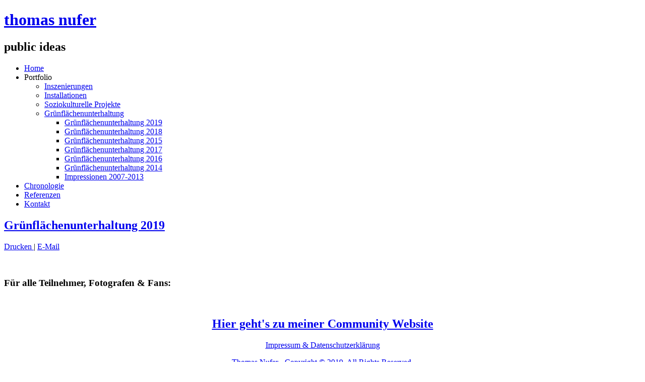

--- FILE ---
content_type: text/html; charset=utf-8
request_url: https://thomasnufer.com/index.php/portfolio-a/gruenflaechenunterhaltung/gruenflaechenunterhaltung-2019.html
body_size: 5455
content:

<!DOCTYPE html>
<html dir="ltr" lang="de-de">
<head>
    <base href="https://thomasnufer.com/index.php/portfolio-a/gruenflaechenunterhaltung/gruenflaechenunterhaltung-2019.html" />
	<meta http-equiv="content-type" content="text/html; charset=utf-8" />
	<meta name="keywords" content="'thomas nufer', münster, muenster,'Euro WG', grünflächen, gruenflaechenunterhaltung, grünflächenunterhaltung,'public ideas',performnce, kunst, künstler, aktionskünstler, kreativ,'kreativ arbeiten', Selbstbewußtsein, Installationen, kultur, inszinierungen," />
	<meta name="rights" content="Copyright by Thomas Nufer" />
	<meta name="description" content="thomas nufer - public ideas. Meine Stärke ist die Realisierung komplexer Inhalte durch sich selbst erklärende Bilder und Performance." />
	<meta name="generator" content="Joomla! - Open Source Content Management" />
	<title>Grünflächenunterhaltung 2019</title>
	<link href="/index.php/portfolio-a/gruenflaechenunterhaltung/gruenflaechenunterhaltung-2019.feed?type=rss" rel="alternate" type="application/rss+xml" title="RSS 2.0" />
	<link href="/index.php/portfolio-a/gruenflaechenunterhaltung/gruenflaechenunterhaltung-2019.feed?type=atom" rel="alternate" type="application/atom+xml" title="Atom 1.0" />
	<link href="/templates/nufolinogfu/favicon.ico" rel="shortcut icon" type="image/vnd.microsoft.icon" />
	<link href="/media/system/css/modal.css?a4fe2ec044289e41e52e7bf0b2ddab5b" rel="stylesheet" type="text/css" />
	<link href="/media/com_attachments/css/attachments_hide.css" rel="stylesheet" type="text/css" />
	<link href="/media/com_attachments/css/attachments_list.css" rel="stylesheet" type="text/css" />
	<link href="/plugins/system/jcemediabox/css/jcemediabox.css?1d12bb5a40100bbd1841bfc0e498ce7b" rel="stylesheet" type="text/css" />
	<link href="/plugins/system/jcemediabox/themes/standard/css/style.css?50fba48f56052a048c5cf30829163e4d" rel="stylesheet" type="text/css" />
	<style type="text/css">
#easycookieinfo {
	position: fixed;
	width: 100%;bottom:0px;
	right: 0;
	left: 0;
	z-index: 10000;
	background: #454545;
	color: #FFFFFF;
	border-top: 1px solid #6CACE0;
	border-bottom: 1px solid #FFFFFF;
	border-bottom:none;
	box-shadow: 0 0 30px rgba(0, 0, 0, 0.4);
	padding: 25px 0;
	box-sizing: border-box;
}

#easycookieinfo .text {
	text-align: center;
	font-size: 16px;
	padding: 0 15px 30px 15px;
	box-sizing: border-box;
}

#easycookieinfo .text > a {
	color: #91C520;
	text-decoration: none;
}

#easycookieinfo .text > a:hover,
#easycookieinfo .text > a:active,
#easycookieinfo .text > a:focus {
	text-decoration: underline;
}

#easycookieinfo .accept {
	text-align: center;
	box-sizing: border-box;
}

#easycookieinfo .accept > a {
	display: inline-block;
	background: #6CACE0;
	color: #FFFFFF;
	padding: 8px 15px;
	margin: 0;
	font-size: 16px;
	line-height:20px;
	text-align: center;
	vertical-align: middle;
	font-weight: bold;
	text-transform: uppercase;
	border: none;
	-webkit-border-radius: 4px;
	-moz-border-radius: 4px;
    border-radius: 4px;
	text-shadow: none;
	text-decoration: none;
}

#easycookieinfo .accept > a:hover,
#easycookieinfo .accept > a:focus,
#easycookieinfo .accept > a:active {
	background-color: #91C520;
	color: #FFFFFF;
	text-decoration: none;
}

@media (min-width: 700px) {
	#easycookieinfo .text {
		float: left;
		font-size: 18px;
		width: 70%;
		text-align: left;
		padding: 4px 15px 0 30px;		
	}

	#easycookieinfo .accept {
		float: right;
		width: 30%;
		text-align: right;
		padding: 0 30px 0 15px;	
	}
}@media only screen and (max-width: 480px) {    #mediastopcheck_fixed { visibility:hidden }}#gototop{border:2px solid #4A4A4A;margin:5px;padding:8px;background-color:#4A4A4A;color:#C1E76E;} #gototop:hover{background-color:#C1E76E;color:#4A4A4A;}
	</style>
	<script type="application/json" class="joomla-script-options new">{"csrf.token":"7979edb976dc02f9841db0c606a94527","system.paths":{"root":"","base":""}}</script>
	<script src="/media/system/js/mootools-core.js?a4fe2ec044289e41e52e7bf0b2ddab5b" type="text/javascript"></script>
	<script src="/media/system/js/core.js?a4fe2ec044289e41e52e7bf0b2ddab5b" type="text/javascript"></script>
	<script src="/media/system/js/mootools-more.js?a4fe2ec044289e41e52e7bf0b2ddab5b" type="text/javascript"></script>
	<script src="/media/system/js/modal.js?a4fe2ec044289e41e52e7bf0b2ddab5b" type="text/javascript"></script>
	<script src="/media/jui/js/jquery.min.js?a4fe2ec044289e41e52e7bf0b2ddab5b" type="text/javascript"></script>
	<script src="/media/jui/js/jquery-noconflict.js?a4fe2ec044289e41e52e7bf0b2ddab5b" type="text/javascript"></script>
	<script src="/media/jui/js/jquery-migrate.min.js?a4fe2ec044289e41e52e7bf0b2ddab5b" type="text/javascript"></script>
	<script src="/media/com_attachments/js/attachments_refresh.js" type="text/javascript"></script>
	<script src="/media/system/js/caption.js?a4fe2ec044289e41e52e7bf0b2ddab5b" type="text/javascript"></script>
	<script src="/plugins/system/jcemediabox/js/jcemediabox.js?0c56fee23edfcb9fbdfe257623c5280e" type="text/javascript"></script>
	<script src="https://thomasnufer.com/modules/mod_jtricks_fixed_n_sticky/fixed_n_sticky-1.5.js" type="text/javascript"></script>
	<script src="/media/plg_system_topofthepage/ScrollSpy.min.js" type="text/javascript"></script>
	<script src="/media/plg_system_topofthepage/topofthepage.min.js" type="text/javascript"></script>
	<script type="text/javascript">

		jQuery(function($) {
			SqueezeBox.initialize({});
			initSqueezeBox();
			$(document).on('subform-row-add', initSqueezeBox);

			function initSqueezeBox(event, container)
			{
				SqueezeBox.assign($(container || document).find('a.modal').get(), {
					parse: 'rel'
				});
			}
		});

		window.jModalClose = function () {
			SqueezeBox.close();
		};

		// Add extra modal close functionality for tinyMCE-based editors
		document.onreadystatechange = function () {
			if (document.readyState == 'interactive' && typeof tinyMCE != 'undefined' && tinyMCE)
			{
				if (typeof window.jModalClose_no_tinyMCE === 'undefined')
				{
					window.jModalClose_no_tinyMCE = typeof(jModalClose) == 'function'  ?  jModalClose  :  false;

					jModalClose = function () {
						if (window.jModalClose_no_tinyMCE) window.jModalClose_no_tinyMCE.apply(this, arguments);
						tinyMCE.activeEditor.windowManager.close();
					};
				}

				if (typeof window.SqueezeBoxClose_no_tinyMCE === 'undefined')
				{
					if (typeof(SqueezeBox) == 'undefined')  SqueezeBox = {};
					window.SqueezeBoxClose_no_tinyMCE = typeof(SqueezeBox.close) == 'function'  ?  SqueezeBox.close  :  false;

					SqueezeBox.close = function () {
						if (window.SqueezeBoxClose_no_tinyMCE)  window.SqueezeBoxClose_no_tinyMCE.apply(this, arguments);
						tinyMCE.activeEditor.windowManager.close();
					};
				}
			}
		};
		jQuery(function($) {
			 $('.hasTip').each(function() {
				var title = $(this).attr('title');
				if (title) {
					var parts = title.split('::', 2);
					var mtelement = document.id(this);
					mtelement.store('tip:title', parts[0]);
					mtelement.store('tip:text', parts[1]);
				}
			});
			var JTooltips = new Tips($('.hasTip').get(), {"maxTitleChars": 50,"fixed": false});
		});jQuery(window).on('load',  function() {
				new JCaption('img.caption');
			});JCEMediaBox.init({popup:{width:"",height:"",legacy:0,lightbox:0,shadowbox:0,resize:1,icons:1,overlay:1,overlayopacity:0.8,overlaycolor:"#000000",fadespeed:500,scalespeed:500,hideobjects:0,scrolling:"fixed",close:2,labels:{'close':'Schließen','next':'Nächstes','previous':'Vorheriges','cancel':'Abbrechen','numbers':'{$current} von {$total}'},cookie_expiry:"",google_viewer:0},tooltip:{className:"tooltip",opacity:0.8,speed:150,position:"br",offsets:{x: 16, y: 16}},base:"/",imgpath:"plugins/system/jcemediabox/img",theme:"standard",themecustom:"",themepath:"plugins/system/jcemediabox/themes",mediafallback:0,mediaselector:"audio,video"});window.plg_system_topofthepage_options = {"spyposition":"200","visibleopacity":"100","displaydur":"250","slidein":"1","slideindir":"bottom","zindex":"0","topalways":false,"icon":false,"buttontext":"Zur\u00fcck nach oben","styles":{"position":"fixed","opacity":0,"display":"block","bottom":"0px","right":"0px"},"smoothscroll":{"duration":"500","transition":"linear"}};

	</script>

    <link rel="stylesheet" href="/templates/system/css/system.css" />
    <link rel="stylesheet" href="/templates/system/css/general.css" />

    <!-- Created by Artisteer v4.3.0.60818 -->
    
    
    <meta name="viewport" content="initial-scale = 1.0, maximum-scale = 1.0, user-scalable = no, width = device-width" />

    <!--[if lt IE 9]><script src="https://html5shiv.googlecode.com/svn/trunk/html5.js"></script><![endif]-->
    <link rel="stylesheet" href="/templates/nufolinogfu/css/template.css" media="screen" type="text/css" />
    <!--[if lte IE 7]><link rel="stylesheet" href="/templates/nufolinogfu/css/template.ie7.css" media="screen" /><![endif]-->
    <link rel="stylesheet" href="/templates/nufolinogfu/css/template.responsive.css" media="all" type="text/css" />
<link rel="stylesheet" type="text/css" href="https://fonts.googleapis.com/css?family=Ubuntu&amp;subset=latin" />
<link rel="shortcut icon" href="/templates/nufolinogfu/favicon.ico" type="image/x-icon" />
    <script>if ('undefined' != typeof jQuery) document._artxJQueryBackup = jQuery;</script>
    <script src="/templates/nufolinogfu/jquery.js"></script>
    <script>jQuery.noConflict();</script>

    <script src="/templates/nufolinogfu/script.js"></script>
    <script src="/templates/nufolinogfu/script.responsive.js"></script>
    <script src="/templates/nufolinogfu/modules.js"></script>
        <script>if (document._artxJQueryBackup) jQuery = document._artxJQueryBackup;</script>
</head>
<body>

<div id="art-main">
<header class="art-header">

    <div class="art-shapes">
        <div class="art-textblock art-object1549635337">
        <div class="art-object1549635337-text-container">
        <div class="art-object1549635337-text"></div>
    </div>
    
</div>
            </div>

<h1 class="art-headline">
    <a href="/">thomas nufer</a>
</h1>
<h2 class="art-slogan">public ideas</h2>


<div class="art-textblock art-textblock-536980829">
        <div class="art-textblock-536980829-text-container">
        <div class="art-textblock-536980829-text"><a href="https://www.facebook.com/thomas.nufo" target="_blank" title="Verfolgen Sie Thomas Nufer bei facebook" class="art-facebook-tag-icon"></a></div>
    </div>
    
</div><div class="art-textblock art-textblock-1133799475">
        <div class="art-textblock-1133799475-text-container">
        <div class="art-textblock-1133799475-text"><a href="https://vimeo.com/search?q=thomas+nufer" target="_blank" title="Thomas Nufer Videos bei Vimeo" class="art-vimeo-tag-icon"></a></div>
    </div>
    
</div><div class="art-textblock art-textblock-293735882">
        <div class="art-textblock-293735882-text-container">
        <div class="art-textblock-293735882-text"><a href="https://thomasnufer.com/" class="art-rss-tag-icon"></a></div>
    </div>
    
</div>


                        
                    
</header>

<nav class="art-nav">
    <div class="art-nav-inner">
    


<!-- BEGIN: Fixed'n'sticky (www.pluginaria.com) --><div id="mediastopcheck_fixed" style="display:none"></div>
<div id="fixedcontainer_fixed" style="position:relative">
<div id="fixeddiv_fixed"  style="position:static;z-index:100">

<ul class="art-hmenu"><li class="item-568"><a href="/index.php">Home</a></li><li class="item-554 active deeper parent"><a class=" active">Portfolio</a><ul><li class="item-558"><a href="/index.php/portfolio-a/inszenierungen.html">Inszenierungen</a></li><li class="item-559"><a href="/index.php/portfolio-a/installationen.html">Installationen</a></li><li class="item-560"><a href="/index.php/portfolio-a/soziokulturelle-projekte.html">Soziokulturelle Projekte</a></li><li class="item-561 active deeper parent"><a class=" active" href="/index.php/portfolio-a/gruenflaechenunterhaltung.html">Grünflächenunterhaltung</a><ul><li class="item-794 current active"><a class=" active" href="/index.php/portfolio-a/gruenflaechenunterhaltung/gruenflaechenunterhaltung-2019.html">Grünflächenunterhaltung 2019</a></li><li class="item-771"><a href="/index.php/portfolio-a/gruenflaechenunterhaltung/gruenflaechenunterhaltung-2018.html">Grünflächenunterhaltung 2018</a></li><li class="item-582"><a href="/index.php/portfolio-a/gruenflaechenunterhaltung/gruenflaechenunterhaltung-2015.html">Grünflächenunterhaltung 2015</a></li><li class="item-743"><a href="/index.php/portfolio-a/gruenflaechenunterhaltung/gruenflaechenunterhaltung-2017.html">Grünflächenunterhaltung 2017</a></li><li class="item-679"><a href="/index.php/portfolio-a/gruenflaechenunterhaltung/gruenflaechenunterhaltung-2016.html">Grünflächenunterhaltung 2016</a></li><li class="item-574"><a href="/index.php/portfolio-a/gruenflaechenunterhaltung/gruenflaechenunterhaltung-2014.html">Grünflächenunterhaltung 2014</a></li><li class="item-573"><a href="/index.php/portfolio-a/gruenflaechenunterhaltung/impressionen-2007-2013.html">Impressionen 2007-2013</a></li></ul></li></ul></li><li class="item-529"><a href="/index.php/historie.html">Chronologie</a></li><li class="item-813"><a href="/index.php/referenzen.html">Referenzen</a></li><li class="item-531"><a href="/index.php/kontakt.html">Kontakt</a></li></ul>
</div></div>
<script type="text/javascript">
    FixedMenu.add('fixeddiv_fixed', { targetLeft: 0, targetTop: 0, mediaStopCheckId: 'mediastopcheck_fixed'  });
</script>
<!-- END: Fixed'n'sticky (www.pluginaria.com) -->
 
        </div>
    </nav>

<div class="art-sheet clearfix">
            

<div class="art-layout-wrapper">
                <div class="art-content-layout">
                    <div class="art-content-layout-row">
                        

                        <div class="art-layout-cell art-content">
<article class="art-post art-messages"><div class="art-postcontent clearfix">
<div id="system-message-container">
</div></div></article><div class="blog">




    
    
            <div class="items-row cols-1 row-0">
       
    <div class="item column-1">
    <article class="art-post"><div class="art-postmetadataheader"><h2 class="art-postheader"><a href="/index.php/portfolio-a/gruenflaechenunterhaltung/gruenflaechenunterhaltung-2019/127-gruenflaechenunterhaltung-2019.html">Grünflächenunterhaltung 2019</a></h2><div class="art-postheadericons art-metadata-icons"><a href="/index.php/portfolio-a/gruenflaechenunterhaltung/gruenflaechenunterhaltung-2019/127-gruenflaechenunterhaltung-2019.html?tmpl=component&amp;print=1&amp;layout=default" title="Print article < Grünflächenunterhaltung 2019 >" onclick="window.open(this.href,'win2','status=no,toolbar=no,scrollbars=yes,titlebar=no,menubar=no,resizable=yes,width=640,height=480,directories=no,location=no'); return false;" rel="nofollow">			<span class="icon-print" aria-hidden="true"></span>
		Drucken	</a> | <a href="/index.php/component/mailto/?tmpl=component&amp;template=nufolinogfu&amp;link=4cce0318247aeb1a9e6ccab7409dfd9efd57078b" title="Email this link to a friend" onclick="window.open(this.href,'win2','width=400,height=550,menubar=yes,resizable=yes'); return false;" rel="nofollow">			<span class="icon-envelope" aria-hidden="true"></span>
		E-Mail	</a></div></div><div class="art-postcontent clearfix"><div class="art-article"><p>&nbsp;</p>
<h3 style="text-align: left;">Für alle Teilnehmer, Fotografen &amp; Fans:</h3>
<p>&nbsp;</p>
<h1 style="text-align: center;"><a href="http://www.gruenflaechenunterhaltung.de">Hier geht's zu meiner Community Website</a></h1><div class="attachmentsContainer">

<div class="attachmentsList" id="attachmentsList_com_content_article_127"></div>

</div></div></div></article>
    </div>
        
        
    <span class="row-separator"></span>
</div>
        
    



</div>



                        </div>
                        
                    </div>
                </div>
            </div>




    </div>
<footer class="art-footer">
  <div class="art-footer-inner">
<div class="art-content-layout">
    <div class="art-content-layout-row">
    <div class="art-layout-cell layout-item-0" style="width: 100%">
    
<!-- begin nostyle -->
<div class="art-nostyle">

<!-- begin nostyle content -->


<div class="custom"  >
	<p style="text-align: center;"><a href="/index.php/impressum.html">Impressum &amp; Datenschutzerklärung</a></p></div>

<!-- end nostyle content -->
</div>
<!-- end nostyle -->
</div>
    </div>
</div>
<div class="art-content-layout">
    <div class="art-content-layout-row">
    <div class="art-layout-cell layout-item-1" style="width: 100%">
    
<!-- begin nostyle -->
<div class="art-nostyle">

<!-- begin nostyle content -->


<div class="custom"  >
	<p style="text-align: center;"><a href="/index.php/dashboard.html">Thomas Nufer - Copyright © 2019. All Rights Reserved.</a></p></div>

<!-- end nostyle content -->
</div>
<!-- end nostyle -->

<!-- begin nostyle -->
<div class="art-nostyle">

<!-- begin nostyle content -->
﻿<noscript>
	<div id="easycookieinfo">
		<div class="text">Diese Website verwendet Cookies, um die Funktionalität zu verbessern. <a href="http://thomasnufer.com/index.php/cookies.html">Mehr erfahren.</a></div>
		<div class="accept"><a href="https://thomasnufer.com/index.php/portfolio-a/gruenflaechenunterhaltung/gruenflaechenunterhaltung-2019.html?cookie_1c138adcc0828f1a2b69ec22fdbb005d=accepted">Akzeptiert</a></div>
	</div>
</noscript>
<script type="text/javascript">
    jQuery(document).ready(function() {
		var panel = '<div id="easycookieinfo" style="display:none;"><div class="text">Diese Website verwendet Cookies, um die Funktionalität zu verbessern. <a href="http://thomasnufer.com/index.php/cookies.html">Mehr erfahren.</a></div><div class="accept"><a href="#">Akzeptiert</a></div></div>';

		jQuery('body').append(panel);
		setTimeout(showPanel, 1200);
		
		function showPanel() {
			jQuery('#easycookieinfo').slideDown('slow');
		}
	
		jQuery('.accept a').on('click', function() {
			var exp_date = new Date();
			exp_date.setTime(exp_date.getTime() + (1000*3600*24*365));
			document.cookie = 'cookie_1c138adcc0828f1a2b69ec22fdbb005d=accepted;expires='+exp_date.toUTCString()+';path=/';
			jQuery('#easycookieinfo').slideUp('slow');
			
			return false;
		});
    });
</script>
<!-- end nostyle content -->
</div>
<!-- end nostyle -->
</div>
    </div>
</div>

  </div>
</footer>

</div>



<script defer src="https://static.cloudflareinsights.com/beacon.min.js/vcd15cbe7772f49c399c6a5babf22c1241717689176015" integrity="sha512-ZpsOmlRQV6y907TI0dKBHq9Md29nnaEIPlkf84rnaERnq6zvWvPUqr2ft8M1aS28oN72PdrCzSjY4U6VaAw1EQ==" data-cf-beacon='{"version":"2024.11.0","token":"ff29a335fb1c4c8f9f7dfd6b263cebc1","r":1,"server_timing":{"name":{"cfCacheStatus":true,"cfEdge":true,"cfExtPri":true,"cfL4":true,"cfOrigin":true,"cfSpeedBrain":true},"location_startswith":null}}' crossorigin="anonymous"></script>
</body>
</html>